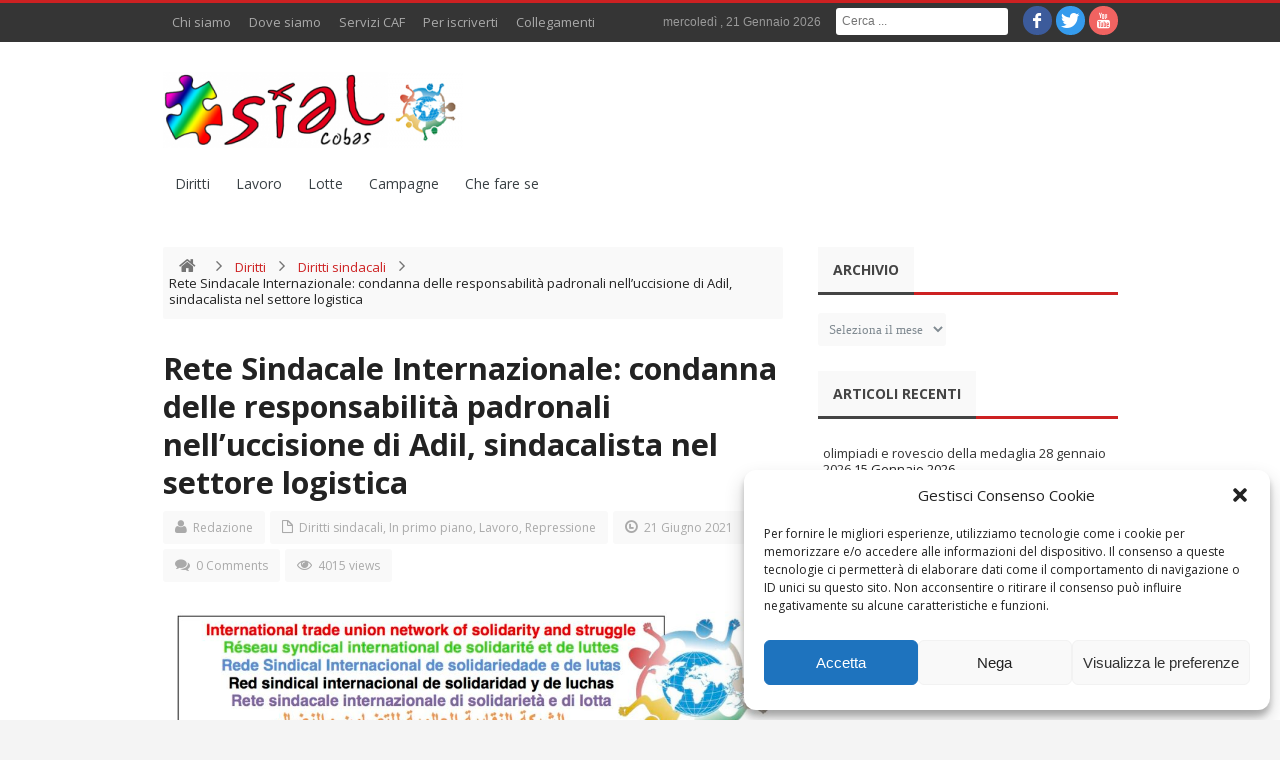

--- FILE ---
content_type: text/html; charset=UTF-8
request_url: https://www.sialcobas.it/2021/06/rete-sindacale-internazionale-condanna-delle-responsabilita-padronali-nelluccisione-di-adil-sindacalista-nel-settore-logistica/
body_size: 14738
content:
<!DOCTYPE html>
<!--[if lt IE 7 ]><html class="ie ie6" lang="it-IT"> <![endif]-->
<!--[if IE 7 ]><html class="ie ie7" lang="it-IT"> <![endif]-->
<!--[if IE 8 ]><html class="ie ie8" lang="it-IT"> <![endif]-->
<!--[if IE 9 ]><html class="ie ie9" lang="it-IT"> <![endif]-->
<!--[if (gt IE 9)|!(IE)]><!--><html lang="it-IT"> <!--<![endif]-->
<head>
    <title>Rete Sindacale Internazionale: condanna delle responsabilità padronali nell&#8217;uccisione di Adil, sindacalista nel settore logistica | SIAL Cobas</title>
    <meta charset="UTF-8" />
    <link rel="profile" href="http://gmpg.org/xfn/11" />
    <link rel="pingback" href="https://www.sialcobas.it/wp/xmlrpc.php" />
    <link rel="alternate" type="application/rss+xml" title="SIAL Cobas" href="https://www.sialcobas.it/feed/" />
    <link rel="alternate" type="application/atom+xml" title="SIAL Cobas" href="https://www.sialcobas.it/feed/atom/" />
        <meta name='robots' content='max-image-preview:large' />
<link rel='dns-prefetch' href='//fonts.googleapis.com' />
<link rel='dns-prefetch' href='//s.w.org' />
<link rel="alternate" type="application/rss+xml" title="SIAL Cobas &raquo; Feed" href="https://www.sialcobas.it/feed/" />
<link rel="alternate" type="application/rss+xml" title="SIAL Cobas &raquo; Feed dei commenti" href="https://www.sialcobas.it/comments/feed/" />
<link rel="alternate" type="text/calendar" title="SIAL Cobas &raquo; iCal Feed" href="https://www.sialcobas.it/eventi/?ical=1" />
<link rel="alternate" type="application/rss+xml" title="SIAL Cobas &raquo; Rete Sindacale Internazionale: condanna delle responsabilità padronali nell&#8217;uccisione di Adil, sindacalista nel settore logistica Feed dei commenti" href="https://www.sialcobas.it/2021/06/rete-sindacale-internazionale-condanna-delle-responsabilita-padronali-nelluccisione-di-adil-sindacalista-nel-settore-logistica/feed/" />
		<script type="text/javascript">
			window._wpemojiSettings = {"baseUrl":"https:\/\/s.w.org\/images\/core\/emoji\/13.1.0\/72x72\/","ext":".png","svgUrl":"https:\/\/s.w.org\/images\/core\/emoji\/13.1.0\/svg\/","svgExt":".svg","source":{"concatemoji":"https:\/\/www.sialcobas.it\/wp\/wp-includes\/js\/wp-emoji-release.min.js?ver=5.8.12"}};
			!function(e,a,t){var n,r,o,i=a.createElement("canvas"),p=i.getContext&&i.getContext("2d");function s(e,t){var a=String.fromCharCode;p.clearRect(0,0,i.width,i.height),p.fillText(a.apply(this,e),0,0);e=i.toDataURL();return p.clearRect(0,0,i.width,i.height),p.fillText(a.apply(this,t),0,0),e===i.toDataURL()}function c(e){var t=a.createElement("script");t.src=e,t.defer=t.type="text/javascript",a.getElementsByTagName("head")[0].appendChild(t)}for(o=Array("flag","emoji"),t.supports={everything:!0,everythingExceptFlag:!0},r=0;r<o.length;r++)t.supports[o[r]]=function(e){if(!p||!p.fillText)return!1;switch(p.textBaseline="top",p.font="600 32px Arial",e){case"flag":return s([127987,65039,8205,9895,65039],[127987,65039,8203,9895,65039])?!1:!s([55356,56826,55356,56819],[55356,56826,8203,55356,56819])&&!s([55356,57332,56128,56423,56128,56418,56128,56421,56128,56430,56128,56423,56128,56447],[55356,57332,8203,56128,56423,8203,56128,56418,8203,56128,56421,8203,56128,56430,8203,56128,56423,8203,56128,56447]);case"emoji":return!s([10084,65039,8205,55357,56613],[10084,65039,8203,55357,56613])}return!1}(o[r]),t.supports.everything=t.supports.everything&&t.supports[o[r]],"flag"!==o[r]&&(t.supports.everythingExceptFlag=t.supports.everythingExceptFlag&&t.supports[o[r]]);t.supports.everythingExceptFlag=t.supports.everythingExceptFlag&&!t.supports.flag,t.DOMReady=!1,t.readyCallback=function(){t.DOMReady=!0},t.supports.everything||(n=function(){t.readyCallback()},a.addEventListener?(a.addEventListener("DOMContentLoaded",n,!1),e.addEventListener("load",n,!1)):(e.attachEvent("onload",n),a.attachEvent("onreadystatechange",function(){"complete"===a.readyState&&t.readyCallback()})),(n=t.source||{}).concatemoji?c(n.concatemoji):n.wpemoji&&n.twemoji&&(c(n.twemoji),c(n.wpemoji)))}(window,document,window._wpemojiSettings);
		</script>
		<style type="text/css">
img.wp-smiley,
img.emoji {
	display: inline !important;
	border: none !important;
	box-shadow: none !important;
	height: 1em !important;
	width: 1em !important;
	margin: 0 .07em !important;
	vertical-align: -0.1em !important;
	background: none !important;
	padding: 0 !important;
}
</style>
	<link rel='stylesheet' id='wp-block-library-css'  href='https://www.sialcobas.it/wp/wp-includes/css/dist/block-library/style.min.css?ver=5.8.12' type='text/css' media='all' />
<link rel='stylesheet' id='cmplz-general-css'  href='https://www.sialcobas.it/wp/wp-content/plugins/complianz-gdpr/assets/css/cookieblocker.min.css?ver=6.4.3' type='text/css' media='all' />
<link rel='stylesheet' id='bd-opensans-css'  href='https://fonts.googleapis.com/css?family=Open+Sans%3A300italic%2C400italic%2C600italic%2C700italic%2C800italic%2C400%2C300%2C600%2C700%2C800&#038;subset=latin%2Ccyrillic-ext%2Cgreek-ext%2Cgreek%2Cvietnamese%2Clatin-ext%2Ccyrillic&#038;ver=5.8.12' type='text/css' media='all' />
<link rel='stylesheet' id='bd-oswald-css'  href='https://fonts.googleapis.com/css?family=Oswald%3A400%2C300%2C700&#038;subset=latin%2Clatin-ext&#038;ver=5.8.12' type='text/css' media='all' />
<link rel='stylesheet' id='default-css'  href='https://www.sialcobas.it/wp/wp-content/themes/journal/style.css' type='text/css' media='all' />
<link rel='stylesheet' id='bd-font-awesome-css'  href='https://www.sialcobas.it/wp/wp-content/themes/journal/fonts/font-awesome/css/font-awesome.min.css?ver=5.8.12' type='text/css' media='all' />
<link rel='stylesheet' id='bd-fontello-css'  href='https://www.sialcobas.it/wp/wp-content/themes/journal/fonts/fontello/css/fontello.css?ver=5.8.12' type='text/css' media='all' />
<link rel='stylesheet' id='bd-lightbox-css'  href='https://www.sialcobas.it/wp/wp-content/themes/journal/images/lightbox/themes/default/jquery.lightbox.css?ver=5.8.12' type='text/css' media='all' />
<link rel='stylesheet' id='color-10-css'  href='https://www.sialcobas.it/wp/wp-content/themes/journal/css/color-10.css?ver=5.8.12' type='text/css' media='all' />
<link rel='stylesheet' id='Droid+Sans-css'  href='https://fonts.googleapis.com/css?family=Droid+Sans%3Aregular%2C700&#038;ver=5.8.12' type='text/css' media='all' />
<script type='text/javascript' id='jquery-core-js-extra'>
/* <![CDATA[ */
var bd_script = {"post_id":"8121","ajaxurl":"https:\/\/www.sialcobas.it\/wp\/wp-admin\/admin-ajax.php"};
/* ]]> */
</script>
<script type='text/javascript' src='https://www.sialcobas.it/wp/wp-includes/js/jquery/jquery.min.js?ver=3.6.0' id='jquery-core-js'></script>
<script type='text/javascript' src='https://www.sialcobas.it/wp/wp-includes/js/jquery/jquery-migrate.min.js?ver=3.3.2' id='jquery-migrate-js'></script>
<script type='text/javascript' src='https://www.sialcobas.it/wp/wp-content/themes/journal/js/modernizr.js?ver=5.8.12' id='modernizr-js'></script>
<script type='text/javascript' src='https://www.sialcobas.it/wp/wp-content/themes/journal/images/lightbox/jquery.lightbox.min.js?ver=5.8.12' id='jquery.lightbox-js'></script>
<script type='text/javascript' src='https://www.sialcobas.it/wp/wp-content/themes/journal/js/jquery.flexslider-min.js?ver=5.8.12' id='jquery.flexslider-js'></script>
<script type='text/javascript' src='https://www.sialcobas.it/wp/wp-content/themes/journal/js/jquery.isotope.min.js?ver=5.8.12' id='bd.isotope-js'></script>
<script type='text/javascript' src='https://www.sialcobas.it/wp/wp-content/themes/journal/js/jquery.cycle.all.js?ver=5.8.12' id='jquery.cycle-js'></script>
<script type='text/javascript' src='https://www.sialcobas.it/wp/wp-content/themes/journal/js/jquery.fitvids.js?ver=5.8.12' id='jquery.fitvids-js'></script>
<script type='text/javascript' src='https://www.sialcobas.it/wp/wp-content/themes/journal/js/jquery.easing.1.3.js?ver=5.8.12' id='jquery.easing-js'></script>
<script type='text/javascript' src='https://www.sialcobas.it/wp/wp-content/themes/journal/js/jquery.placeholder.js?ver=5.8.12' id='jquery.placeholder-js'></script>
<script type='text/javascript' id='bd-main-js-extra'>
/* <![CDATA[ */
var js_local_vars = {"dropdown_goto":"Vai a..."};
/* ]]> */
</script>
<script type='text/javascript' src='https://www.sialcobas.it/wp/wp-content/themes/journal/js/main.js?ver=5.8.12' id='bd-main-js'></script>
<link rel="https://api.w.org/" href="https://www.sialcobas.it/wp-json/" /><link rel="alternate" type="application/json" href="https://www.sialcobas.it/wp-json/wp/v2/posts/8121" /><link rel="EditURI" type="application/rsd+xml" title="RSD" href="https://www.sialcobas.it/wp/xmlrpc.php?rsd" />
<link rel="wlwmanifest" type="application/wlwmanifest+xml" href="https://www.sialcobas.it/wp/wp-includes/wlwmanifest.xml" /> 
<meta name="generator" content="WordPress 5.8.12" />
<link rel="canonical" href="https://www.sialcobas.it/2021/06/rete-sindacale-internazionale-condanna-delle-responsabilita-padronali-nelluccisione-di-adil-sindacalista-nel-settore-logistica/" />
<link rel='shortlink' href='https://www.sialcobas.it/?p=8121' />
<link rel="alternate" type="application/json+oembed" href="https://www.sialcobas.it/wp-json/oembed/1.0/embed?url=https%3A%2F%2Fwww.sialcobas.it%2F2021%2F06%2Frete-sindacale-internazionale-condanna-delle-responsabilita-padronali-nelluccisione-di-adil-sindacalista-nel-settore-logistica%2F" />
<link rel="alternate" type="text/xml+oembed" href="https://www.sialcobas.it/wp-json/oembed/1.0/embed?url=https%3A%2F%2Fwww.sialcobas.it%2F2021%2F06%2Frete-sindacale-internazionale-condanna-delle-responsabilita-padronali-nelluccisione-di-adil-sindacalista-nel-settore-logistica%2F&#038;format=xml" />

<!-- Generated with Facebook Meta Tags plugin by Shailan ( http://shailan.com/ ) --> 
	<meta property="og:title" content="Rete Sindacale Internazionale: condanna delle responsabilità padronali nell&#8217;uccisione di Adil, sindacalista nel settore logistica" />
	<meta property="og:type" content="article" />
	<meta property="og:url" content="https://www.sialcobas.it/2021/06/rete-sindacale-internazionale-condanna-delle-responsabilita-padronali-nelluccisione-di-adil-sindacalista-nel-settore-logistica/" />
	<meta property="og:image" content="" />
	<meta property="og:site_name" content="SIAL Cobas" />
	<meta property="og:description"
          content="da laboursolidarity.org, sito della Rete Sindacale Internazionale di Solidarietà e di Lotta Il 18 giugno, durante lo sciopero della logistica organizzato in Italia dal SI Cobas, è stato ucciso Adil Belakhdim, coordinatore della provincia di Novara e membro del coordinamento nazionale SI Cobas. Un camion si è schiantato contro il picchetto davanti alla LIDL di..." />
	<meta property="article:section" content="Diritti sindacali" />
	<meta property="article:tag" content="Adil Belakhdim,licenziamenti logistica,picchetto LIDL Biandrate,repressione sindacale,sciopero logistica,sindacato SI Cobas,uccisione sindacalista" />
<!-- End of Facebook Meta Tags -->
<meta name="tec-api-version" content="v1"><meta name="tec-api-origin" content="https://www.sialcobas.it"><link rel="https://theeventscalendar.com/" href="https://www.sialcobas.it/wp-json/tribe/events/v1/" /><style>.cmplz-hidden{display:none!important;}</style><link rel="shortcut icon" href="http://www.sialcobas.it/wp/wp-content/uploads/2015/03/favicon.ico" type="image/x-icon" />
<meta name="description" content="da laboursolidarity.org, sito della Rete Sindacale Internazionale di Solidarietà e di Lotta Il 18 giugno, durante lo sciopero della logistica organizzato in Italia dal SI Cobas, è" />
<meta name="keywords" content="Adil Belakhdim,licenziamenti logistica,picchetto LIDL Biandrate,repressione sindacale,sciopero logistica,sindacato SI Cobas,uccisione sindacalista" /><meta property="og:title" content="Rete Sindacale Internazionale: condanna delle responsabilità padronali nell&#8217;uccisione di Adil, sindacalista nel settore logistica  SIAL Cobas" />
<meta property="og:type" content="article" />
<meta property="og:url" content="https://www.sialcobas.it/2021/06/rete-sindacale-internazionale-condanna-delle-responsabilita-padronali-nelluccisione-di-adil-sindacalista-nel-settore-logistica/" />
<meta property="og:site_name" content="SIAL Cobas" />
<script type="text/javascript">
var bd_url = 'https://www.sialcobas.it/wp/wp-content/themes/journal';
</script>
<!--[if lt IE 9]><script src="https://www.sialcobas.it/wp/wp-content/themes/journal/js/html5.js"></script><![endif]-->
<meta name="viewport" content="width=device-width, initial-scale=1, maximum-scale=1" /><style type="text/css">
body {
-webkit-background-size: cover;
-moz-background-size: cover;
-o-background-size: cover;
background-size: cover;
}


.breaking-news-inner .breaking-news-title { background:#e81919; color:#ffffff }
</style>		<style type="text/css" id="wp-custom-css">
			.article p a:link, .article p a:visited {color: darkred;}		</style>
		</head>
<body data-cmplz=1 class="post-template-default single single-post postid-8121 single-format-standard tribe-no-js tribe-bar-is-disabled"style=''>

<div id="wrapper" class=" article_sidebar_position_right">
                    <div class="header-topbar top top-dark">
            <div class="container">

                <ul class="top-left">

                    
                    
                                            <li class="menu-area">
                            <div id="top-navigation">
                                <ul id="menu-top" class="menu"><li id="menu-item-10" class="menu-item menu-item-type-post_type menu-item-object-page menu-item-10"><a href="https://www.sialcobas.it/chi-siamo/">Chi siamo</a></li>
<li id="menu-item-12" class="menu-item menu-item-type-post_type menu-item-object-page menu-item-12"><a href="https://www.sialcobas.it/dove-siamo/">Dove siamo</a></li>
<li id="menu-item-272" class="menu-item menu-item-type-post_type menu-item-object-page menu-item-272"><a href="https://www.sialcobas.it/servizi-cafdibase/">Servizi CAF</a></li>
<li id="menu-item-438" class="menu-item menu-item-type-post_type menu-item-object-page menu-item-438"><a href="https://www.sialcobas.it/per-iscriverti/">Per iscriverti</a></li>
<li id="menu-item-657" class="menu-item menu-item-type-post_type menu-item-object-page menu-item-657"><a href="https://www.sialcobas.it/collegamenti-utili/">Collegamenti</a></li>
</ul>                            </div>
                        </li>
                    
                                    </ul>

                <ul class="top-right">
                    
                                            <li class="date-area">
                            <span class="top-date"> mercoledì ,  21  Gennaio 2026</span>                        </li>
                    
                                            <li class="search-area">
                            <div class="search-box">
                                <form class="search" action="https://www.sialcobas.it/" method="get">
    <fieldset>
        <span class="text"><input name="s" id="s" type="text" value="" placeholder="Cerca ..." /></span>
    </fieldset>
</form>                            </div>
                        </li>
                    
                                            <li class="social-area">
                            <div class="social-header">
                                <div class="social-icons icon-">
<a class="tooldown" title="Facebook" href="https://www.facebook.com/sialcobas" target="_blank"><i class="social_icon-facebook"></i></a>
<a class="tooldown" title="Twitter" href="https://twitter.com/sialcobas" target="_blank"><i class="social_icon-twitter"></i></a>
<a class="tooldown" title="Youtube" href="https://www.youtube.com/channel/UC8DTZimkNlA3RboTvF1TyBQ" target="_blank"><i class="social_icon-youtube"></i></a>
</div><!-- .social-icons/-->                            </div><!-- social/-->
                        </li>
                                    </ul>

            </div>
        </div><!-- .top -->
    
    <div class="header">
        <div class="container">
                        <div class="logo header-logo logo-title" style="">
                <a href='https://www.sialcobas.it/' title='SIAL Cobas' rel='home' /> 
<div class='logo-wrapper'>
<img src='http://www.sialcobas.it/wp/wp-content/uploads/2017/10/logo-sial-rete-300x76.png' alt='SIAL Cobas' border='0' /> 
</div>
</a> 
            </div><!-- logo/-->

                    </div>
    </div><!-- .header -->

    <div id="navigation">
        <div class="container">
            <ul id="menu-nav" class="menu">
                <li id="menu-item-156" class="menu-item menu-item-type-taxonomy menu-item-object-category current-post-ancestor menu-item-156"><a href="https://www.sialcobas.it/category/diritti/">Diritti</a></li>
<li id="menu-item-157" class="menu-item menu-item-type-taxonomy menu-item-object-category current-post-ancestor current-menu-parent current-post-parent menu-item-157"><a href="https://www.sialcobas.it/category/lavoro/">Lavoro</a></li>
<li id="menu-item-158" class="menu-item menu-item-type-taxonomy menu-item-object-category menu-item-158"><a href="https://www.sialcobas.it/category/lotte/">Lotte</a></li>
<li id="menu-item-159" class="menu-item menu-item-type-taxonomy menu-item-object-category menu-item-159"><a href="https://www.sialcobas.it/category/campagne/">Campagne</a></li>
<li id="menu-item-465" class="menu-item menu-item-type-taxonomy menu-item-object-category menu-item-465"><a href="https://www.sialcobas.it/category/che-fare-se/">Che fare se</a></li>
                            </ul>
        </div>
    </div><!-- #navigation -->

    <div class="breaking-news-inner">
            </div>

<div class="clear"></div>
<div id="main" class="container">
    <div class="">
    <div class="content-wrapper">
        <div class="inner">
        <ul class="breadcrumbs"><li><a class="crumbs-home-icon" itemprop="breadcrumb" href="https://www.sialcobas.it"><i class="icon-home"></i></a><i class="icon-angle-right"></i></li> <a href="https://www.sialcobas.it/category/diritti/">Diritti</a> <i class="icon-angle-right"></i> <a href="https://www.sialcobas.it/category/diritti/diritti-sindacali/">Diritti sindacali</a> <i class="icon-angle-right"></i> <li class="current">Rete Sindacale Internazionale: condanna delle responsabilità padronali nell&#8217;uccisione di Adil, sindacalista nel settore logistica</li></ul>                    <article class="article post-8121 post type-post status-publish format-standard hentry category-diritti-sindacali category-in-primo-piano category-lavoro category-repressione tag-adil-belakhdim tag-licenziamenti-logistica tag-picchetto-lidl-biandrate tag-repressione-sindacale tag-sciopero-logistica tag-sindacato-si-cobas tag-uccisione-sindacalista" id="post-8121">
                                <div class="clearfix"></div>
                <h1 class="name post-title entry-title" itemprop="itemReviewed" itemscope itemtype="http://schema.org/Thing"><span itemprop="name">Rete Sindacale Internazionale: condanna delle responsabilità padronali nell&#8217;uccisione di Adil, sindacalista nel settore logistica</span></h1>
                <div class='clearfix'></div> 
<div class='post-meta-info'>
<div class='post_meta_author vcard author' itemprop='author' itemscope itemtype='http://schema.org/Person'><span class='fn' itemprop='name'><i class='icon-user'></i>
<a href="https://www.sialcobas.it/author/redazione/" title="Articoli scritti da Redazione" rel="author">Redazione</a></span></div>
<div class='post_meta_cats'><i class='icon-file'></i>
<a href="https://www.sialcobas.it/category/diritti/diritti-sindacali/" rel="category tag">Diritti sindacali</a>, <a href="https://www.sialcobas.it/category/in-primo-piano/" rel="category tag">In primo piano</a>, <a href="https://www.sialcobas.it/category/lavoro/" rel="category tag">Lavoro</a>, <a href="https://www.sialcobas.it/category/diritti/repressione/" rel="category tag">Repressione</a></div>
<div class='post_meta_date date updated'><i class='icon-time'></i>
21 Giugno 2021</div>
<div class='post_meta_comments'><i class='icon-comments'></i>
<a href="https://www.sialcobas.it/2021/06/rete-sindacale-internazionale-condanna-delle-responsabilita-padronali-nelluccisione-di-adil-sindacalista-nel-settore-logistica/#respond">0 Comments</a></div>
<div class='post_meta_views'><i class='icon-eye-open'></i>
4015 views</div>

</div>
                                <div class="post-entry bottom40">
                                        
<div class="wp-block-image"><figure class="aligncenter size-large"><a href="https://www.sialcobas.it/wp/wp-content/uploads/2021/05/banner-RETE-2018.jpg"><img loading="lazy" width="1024" height="318" src="https://www.sialcobas.it/wp/wp-content/uploads/2021/05/banner-RETE-2018-1024x318.jpg" alt="" class="wp-image-8021" srcset="https://www.sialcobas.it/wp/wp-content/uploads/2021/05/banner-RETE-2018-1024x318.jpg 1024w, https://www.sialcobas.it/wp/wp-content/uploads/2021/05/banner-RETE-2018-300x93.jpg 300w, https://www.sialcobas.it/wp/wp-content/uploads/2021/05/banner-RETE-2018-768x238.jpg 768w, https://www.sialcobas.it/wp/wp-content/uploads/2021/05/banner-RETE-2018.jpg 1180w" sizes="(max-width: 1024px) 100vw, 1024px" /></a></figure></div>



<p><em>da laboursolidarity.org, sito della Rete Sindacale Internazionale di Solidarietà e di Lotta</em></p>



<p>Il 18 giugno, durante lo sciopero della logistica organizzato in Italia dal SI Cobas, è stato ucciso Adil Belakhdim, coordinatore della provincia di Novara e membro del coordinamento nazionale SI Cobas. Un camion si è schiantato contro il picchetto davanti alla LIDL di Biandrate (Novara). Tra i dieci lavoratori, due sono stati feriti e Adil è morto.</p>



<p>Non è stato un incidente né l’atto di un pazzo isolato. L’assassinio di Adil fa parte di una campagna violenta e criminale contro i sindacalisti combattenti, i sindacalisti che difendono e organizzano i lavoratori in piena autonomia, soprattutto nel settore della logistica. I datori di lavoro, il crimine organizzato e la polizia stanno agendo insieme contro coloro che vogliono mettere fine all’eccessivo sfruttamento delle donne e degli uomini che lavorano in questo settore.</p>



<p>I compagni del SI Cobas spiegano: &#8220;<em>Da settimane i padroni e i loro complici stanno diffondendo nei luoghi di lavoro, con tutti i mezzi e con ogni tipo di provocazione, il messaggio che si possono rompere i picchetti, che i lavoratori e i sindacalisti possono essere liberamente picchiati a morte, che si possono schiacciare gli scioperi e mettere a tacere le lotte con metodi mafiosi, il tutto con la complicità o il silenzio-assenso dello Stato e della polizia.&nbsp;</em>&#8220;</p>



<p>I padroni del settore stanno conducendo una feroce lotta di classe. Oltre agli strumenti repressivi dello Stato, si affidano anche al sindacalismo che accompagna le ristrutturazioni e i licenziamenti, che combatte le lotte non appena vengono poste sotto il controllo dei lavoratori, che denuncia senza vergogna il sindacalismo di base. Al di là delle lacrime dei funzionari governativi e dei burocrati sindacali, il vero rispetto per Adil è continuare, ognuno di noi, la lotta per l’emancipazione sociale e la difesa degli interessi immediati della classe operaia.</p>



<p>Le organizzazioni membri della Rete Internazionale di Solidarietà e Lotta Sindacale salutano la memoria del compagno Adil Belakhdim, sostengono le richieste dei lavoratori della logistica, denunciano gli omicidi organizzati dai datori di lavoro come questo, ma anche come tutte le morti sul lavoro causate dal sistema capitalista.</p>
                                                        </div>


                <div class="post-tags"><b> Tagged with : </b><a href="https://www.sialcobas.it/tag/adil-belakhdim/" rel="tag">Adil Belakhdim</a> , <a href="https://www.sialcobas.it/tag/licenziamenti-logistica/" rel="tag">licenziamenti logistica</a> , <a href="https://www.sialcobas.it/tag/picchetto-lidl-biandrate/" rel="tag">picchetto LIDL Biandrate</a> , <a href="https://www.sialcobas.it/tag/repressione-sindacale/" rel="tag">repressione sindacale</a> , <a href="https://www.sialcobas.it/tag/sciopero-logistica/" rel="tag">sciopero logistica</a> , <a href="https://www.sialcobas.it/tag/sindacato-si-cobas/" rel="tag">sindacato SI Cobas</a> , <a href="https://www.sialcobas.it/tag/uccisione-sindacalista/" rel="tag">uccisione sindacalista</a></div>

                
                    <script data-service="google-maps" data-category="marketing" type="text/plain">
        window.___gcfg = {lang: 'en-US'};
        (function(w, d, s) {
            function go(){
                var js, fjs = d.getElementsByTagName(s)[0], load = function(url, id) {
                    if (d.getElementById(id)) {return;}
                    js = d.createElement(s); js.src = url; js.id = id;
                    fjs.parentNode.insertBefore(js, fjs);
                };
                load('//connect.facebook.net/en/all.js#xfbml=1', 'fbjssdk');
                load('https://apis.google.com/js/plusone.js', 'gplus1js');
                load('//platform.twitter.com/widgets.js', 'tweetjs');
            }
            if (w.addEventListener) { w.addEventListener("load", go, false); }
            else if (w.attachEvent) { w.attachEvent("onload",go); }
        }(window, document, 'script'));
    </script>

    <div class="post-share-box">
        <h4 class="post-share-title" style="display: none">
            Share :        </h4>

                    <ul class="post-share-box-social-networks social-icons">
                                    <li class="facebook">
                        <a class="ttip" title="facebook" onClick="window.open('http://www.facebook.com/sharer.php?u=https://www.sialcobas.it/2021/06/rete-sindacale-internazionale-condanna-delle-responsabilita-padronali-nelluccisione-di-adil-sindacalista-nel-settore-logistica/','Facebook','width=600,height=300,left='+(screen.availWidth/2-300)+',top='+(screen.availHeight/2-150)+''); return false;" href="http://www.facebook.com/sharer.php?u=https://www.sialcobas.it/2021/06/rete-sindacale-internazionale-condanna-delle-responsabilita-padronali-nelluccisione-di-adil-sindacalista-nel-settore-logistica/">
                            <i class="social_icon-facebook"></i>
                        </a>
                    </li>
                                                    <li class="twitter">
                        <a class="ttip" title="twitter" onClick="window.open('http://twitter.com/share?url=https://www.sialcobas.it/2021/06/rete-sindacale-internazionale-condanna-delle-responsabilita-padronali-nelluccisione-di-adil-sindacalista-nel-settore-logistica/&amp;text=Rete%20Sindacale%20Internazionale:%20condanna%20delle%20responsabilità%20padronali%20nell&#8217;uccisione%20di%20Adil,%20sindacalista%20nel%20settore%20logistica','Twitter share','width=600,height=300,left='+(screen.availWidth/2-300)+',top='+(screen.availHeight/2-150)+''); return false;" href="http://twitter.com/share?url=https://www.sialcobas.it/2021/06/rete-sindacale-internazionale-condanna-delle-responsabilita-padronali-nelluccisione-di-adil-sindacalista-nel-settore-logistica/&amp;text=Rete%20Sindacale%20Internazionale:%20condanna%20delle%20responsabilità%20padronali%20nell&#8217;uccisione%20di%20Adil,%20sindacalista%20nel%20settore%20logistica">
                            <i class="social_icon-twitter"></i>
                        </a>
                    </li>
                                                    <li class="linkedin">
                        <a class="ttip" title="linkedin" onClick="window.open('http://www.linkedin.com/shareArticle?mini=true&amp;url=https://www.sialcobas.it/2021/06/rete-sindacale-internazionale-condanna-delle-responsabilita-padronali-nelluccisione-di-adil-sindacalista-nel-settore-logistica/','Linkedin','width=863,height=500,left='+(screen.availWidth/2-431)+',top='+(screen.availHeight/2-250)+''); return false;" href="http://www.linkedin.com/shareArticle?mini=true&amp;url=https://www.sialcobas.it/2021/06/rete-sindacale-internazionale-condanna-delle-responsabilita-padronali-nelluccisione-di-adil-sindacalista-nel-settore-logistica/">
                            <i class="social_icon-linkedin"></i>
                        </a>
                    </li>
                                                    <li class="reddit">
                        <a class="ttip" title="reddit" onClick="window.open('http://reddit.com/submit?url=https://www.sialcobas.it/2021/06/rete-sindacale-internazionale-condanna-delle-responsabilita-padronali-nelluccisione-di-adil-sindacalista-nel-settore-logistica/&amp;title=Rete%20Sindacale%20Internazionale:%20condanna%20delle%20responsabilità%20padronali%20nell&#8217;uccisione%20di%20Adil,%20sindacalista%20nel%20settore%20logistica','Reddit','width=617,height=514,left='+(screen.availWidth/2-308)+',top='+(screen.availHeight/2-257)+''); return false;" href="http://reddit.com/submit?url=https://www.sialcobas.it/2021/06/rete-sindacale-internazionale-condanna-delle-responsabilita-padronali-nelluccisione-di-adil-sindacalista-nel-settore-logistica/&amp;title=Rete%20Sindacale%20Internazionale:%20condanna%20delle%20responsabilità%20padronali%20nell&#8217;uccisione%20di%20Adil,%20sindacalista%20nel%20settore%20logistica">
                            <i class="social_icon-reddit"></i>
                        </a>
                    </li>
                                                    <li class="tumblr">
                                                <a class="ttip" title="tumblr" onClick="window.open('http://www.tumblr.com/share/link?url=www.sialcobas.it/2021/06/rete-sindacale-internazionale-condanna-delle-responsabilita-padronali-nelluccisione-di-adil-sindacalista-nel-settore-logistica/&amp;name=Rete%20Sindacale%20Internazionale:%20condanna%20delle%20responsabilità%20padronali%20nell&#8217;uccisione%20di%20Adil,%20sindacalista%20nel%20settore%20logistica','Tumblr','width=600,height=300,left='+(screen.availWidth/2-300)+',top='+(screen.availHeight/2-150)+''); return false;" href="http://www.tumblr.com/share/link?url=www.sialcobas.it/2021/06/rete-sindacale-internazionale-condanna-delle-responsabilita-padronali-nelluccisione-di-adil-sindacalista-nel-settore-logistica/&amp;name=Rete%20Sindacale%20Internazionale:%20condanna%20delle%20responsabilità%20padronali%20nell&#8217;uccisione%20di%20Adil,%20sindacalista%20nel%20settore%20logistica">
                            <i class="social_icon-tumblr"></i>
                        </a>
                    </li>
                                                    <li class="google">
                        <a class="ttip" title="google" onClick="window.open('https://plus.google.com/share?url=https://www.sialcobas.it/2021/06/rete-sindacale-internazionale-condanna-delle-responsabilita-padronali-nelluccisione-di-adil-sindacalista-nel-settore-logistica/','Google plus','width=585,height=666,left='+(screen.availWidth/2-292)+',top='+(screen.availHeight/2-333)+''); return false;" href="https://plus.google.com/share?url=https://www.sialcobas.it/2021/06/rete-sindacale-internazionale-condanna-delle-responsabilita-padronali-nelluccisione-di-adil-sindacalista-nel-settore-logistica/">
                            <i class="social_icon-google"></i>
                        </a>
                    </li>
                                                    <li class="pinterest">
                                                <a class="ttip" title="pinterest" href="http://pinterest.com/pin/create/button/?url=https%3A%2F%2Fwww.sialcobas.it%2F2021%2F06%2Frete-sindacale-internazionale-condanna-delle-responsabilita-padronali-nelluccisione-di-adil-sindacalista-nel-settore-logistica%2F&amp;description=Rete+Sindacale+Internazionale%3A+condanna+delle+responsabilit%C3%A0+padronali+nell%27uccisione+di+Adil%2C+sindacalista+nel+settore+logistica&amp;media=" target="_blank" />
                        <i class="social_icon-pinterest"></i>
                        </a>
                    </li>
                            </ul>

        
    </div><!-- .post-share/-->


                                    <div class="post-navigation">

                        <div class="nav-previous"><a href="https://www.sialcobas.it/2021/06/il-coordinatore-del-si-cobas-novara-muore-schiacciato-da-un-camion-che-ha-forzato-il-picchetto-alla-lidl/" rel="prev"><div class="meta-nav"><i class="icon-chevron-left"></i> Il coordinatore del Si Cobas Novara muore schiacciato da un camion che ha forzato il picchetto alla LIDL</div> </a></div>
                        <div class="nav-next"><a href="https://www.sialcobas.it/2021/06/genova-2021-voi-la-malattia-noi-la-cura/" rel="next"><div class="meta-nav">Genova 2021: voi la malattia, noi la cura<i class="icon-chevron-right"></i></div> </a></div>

                    </div>
                

                                                            </article>
                <div class="clear"></div>
        </div>
    </div><!-- .content-wrapper/-->
    <aside class="sidebar">
    <div id="archives-6" class="widget widget_archive">
<div class="widget-title box-title">
<h2><b>
Archivio
</b></h2>
</div>
<div class="widget-inner video-box clearfix">
		<label class="screen-reader-text" for="archives-dropdown-6">Archivio</label>
		<select id="archives-dropdown-6" name="archive-dropdown">
			
			<option value="">Seleziona il mese</option>
				<option value='https://www.sialcobas.it/2026/01/'> Gennaio 2026 </option>
	<option value='https://www.sialcobas.it/2025/12/'> Dicembre 2025 </option>
	<option value='https://www.sialcobas.it/2025/11/'> Novembre 2025 </option>
	<option value='https://www.sialcobas.it/2025/10/'> Ottobre 2025 </option>
	<option value='https://www.sialcobas.it/2025/09/'> Settembre 2025 </option>
	<option value='https://www.sialcobas.it/2025/08/'> Agosto 2025 </option>
	<option value='https://www.sialcobas.it/2025/07/'> Luglio 2025 </option>
	<option value='https://www.sialcobas.it/2025/06/'> Giugno 2025 </option>
	<option value='https://www.sialcobas.it/2025/05/'> Maggio 2025 </option>
	<option value='https://www.sialcobas.it/2025/04/'> Aprile 2025 </option>
	<option value='https://www.sialcobas.it/2025/03/'> Marzo 2025 </option>
	<option value='https://www.sialcobas.it/2025/02/'> Febbraio 2025 </option>
	<option value='https://www.sialcobas.it/2025/01/'> Gennaio 2025 </option>
	<option value='https://www.sialcobas.it/2024/12/'> Dicembre 2024 </option>
	<option value='https://www.sialcobas.it/2024/11/'> Novembre 2024 </option>
	<option value='https://www.sialcobas.it/2024/10/'> Ottobre 2024 </option>
	<option value='https://www.sialcobas.it/2024/09/'> Settembre 2024 </option>
	<option value='https://www.sialcobas.it/2024/07/'> Luglio 2024 </option>
	<option value='https://www.sialcobas.it/2024/06/'> Giugno 2024 </option>
	<option value='https://www.sialcobas.it/2024/05/'> Maggio 2024 </option>
	<option value='https://www.sialcobas.it/2024/04/'> Aprile 2024 </option>
	<option value='https://www.sialcobas.it/2024/03/'> Marzo 2024 </option>
	<option value='https://www.sialcobas.it/2024/02/'> Febbraio 2024 </option>
	<option value='https://www.sialcobas.it/2024/01/'> Gennaio 2024 </option>
	<option value='https://www.sialcobas.it/2023/12/'> Dicembre 2023 </option>
	<option value='https://www.sialcobas.it/2023/11/'> Novembre 2023 </option>
	<option value='https://www.sialcobas.it/2023/10/'> Ottobre 2023 </option>
	<option value='https://www.sialcobas.it/2023/09/'> Settembre 2023 </option>
	<option value='https://www.sialcobas.it/2023/07/'> Luglio 2023 </option>
	<option value='https://www.sialcobas.it/2023/06/'> Giugno 2023 </option>
	<option value='https://www.sialcobas.it/2023/05/'> Maggio 2023 </option>
	<option value='https://www.sialcobas.it/2023/04/'> Aprile 2023 </option>
	<option value='https://www.sialcobas.it/2023/03/'> Marzo 2023 </option>
	<option value='https://www.sialcobas.it/2023/02/'> Febbraio 2023 </option>
	<option value='https://www.sialcobas.it/2023/01/'> Gennaio 2023 </option>
	<option value='https://www.sialcobas.it/2022/12/'> Dicembre 2022 </option>
	<option value='https://www.sialcobas.it/2022/11/'> Novembre 2022 </option>
	<option value='https://www.sialcobas.it/2022/10/'> Ottobre 2022 </option>
	<option value='https://www.sialcobas.it/2022/09/'> Settembre 2022 </option>
	<option value='https://www.sialcobas.it/2022/08/'> Agosto 2022 </option>
	<option value='https://www.sialcobas.it/2022/07/'> Luglio 2022 </option>
	<option value='https://www.sialcobas.it/2022/06/'> Giugno 2022 </option>
	<option value='https://www.sialcobas.it/2022/05/'> Maggio 2022 </option>
	<option value='https://www.sialcobas.it/2022/04/'> Aprile 2022 </option>
	<option value='https://www.sialcobas.it/2022/03/'> Marzo 2022 </option>
	<option value='https://www.sialcobas.it/2022/02/'> Febbraio 2022 </option>
	<option value='https://www.sialcobas.it/2022/01/'> Gennaio 2022 </option>
	<option value='https://www.sialcobas.it/2021/12/'> Dicembre 2021 </option>
	<option value='https://www.sialcobas.it/2021/11/'> Novembre 2021 </option>
	<option value='https://www.sialcobas.it/2021/10/'> Ottobre 2021 </option>
	<option value='https://www.sialcobas.it/2021/09/'> Settembre 2021 </option>
	<option value='https://www.sialcobas.it/2021/08/'> Agosto 2021 </option>
	<option value='https://www.sialcobas.it/2021/07/'> Luglio 2021 </option>
	<option value='https://www.sialcobas.it/2021/06/'> Giugno 2021 </option>
	<option value='https://www.sialcobas.it/2021/05/'> Maggio 2021 </option>
	<option value='https://www.sialcobas.it/2021/04/'> Aprile 2021 </option>
	<option value='https://www.sialcobas.it/2021/03/'> Marzo 2021 </option>
	<option value='https://www.sialcobas.it/2021/02/'> Febbraio 2021 </option>
	<option value='https://www.sialcobas.it/2021/01/'> Gennaio 2021 </option>
	<option value='https://www.sialcobas.it/2020/12/'> Dicembre 2020 </option>
	<option value='https://www.sialcobas.it/2020/11/'> Novembre 2020 </option>
	<option value='https://www.sialcobas.it/2020/10/'> Ottobre 2020 </option>
	<option value='https://www.sialcobas.it/2020/09/'> Settembre 2020 </option>
	<option value='https://www.sialcobas.it/2020/08/'> Agosto 2020 </option>
	<option value='https://www.sialcobas.it/2020/07/'> Luglio 2020 </option>
	<option value='https://www.sialcobas.it/2020/06/'> Giugno 2020 </option>
	<option value='https://www.sialcobas.it/2020/05/'> Maggio 2020 </option>
	<option value='https://www.sialcobas.it/2020/04/'> Aprile 2020 </option>
	<option value='https://www.sialcobas.it/2020/03/'> Marzo 2020 </option>
	<option value='https://www.sialcobas.it/2020/02/'> Febbraio 2020 </option>
	<option value='https://www.sialcobas.it/2020/01/'> Gennaio 2020 </option>
	<option value='https://www.sialcobas.it/2019/12/'> Dicembre 2019 </option>
	<option value='https://www.sialcobas.it/2019/11/'> Novembre 2019 </option>
	<option value='https://www.sialcobas.it/2019/10/'> Ottobre 2019 </option>
	<option value='https://www.sialcobas.it/2019/09/'> Settembre 2019 </option>
	<option value='https://www.sialcobas.it/2019/07/'> Luglio 2019 </option>
	<option value='https://www.sialcobas.it/2019/06/'> Giugno 2019 </option>
	<option value='https://www.sialcobas.it/2019/05/'> Maggio 2019 </option>
	<option value='https://www.sialcobas.it/2019/04/'> Aprile 2019 </option>
	<option value='https://www.sialcobas.it/2019/03/'> Marzo 2019 </option>
	<option value='https://www.sialcobas.it/2019/02/'> Febbraio 2019 </option>
	<option value='https://www.sialcobas.it/2019/01/'> Gennaio 2019 </option>
	<option value='https://www.sialcobas.it/2018/12/'> Dicembre 2018 </option>
	<option value='https://www.sialcobas.it/2018/11/'> Novembre 2018 </option>
	<option value='https://www.sialcobas.it/2018/10/'> Ottobre 2018 </option>
	<option value='https://www.sialcobas.it/2018/09/'> Settembre 2018 </option>
	<option value='https://www.sialcobas.it/2018/08/'> Agosto 2018 </option>
	<option value='https://www.sialcobas.it/2018/07/'> Luglio 2018 </option>
	<option value='https://www.sialcobas.it/2018/06/'> Giugno 2018 </option>
	<option value='https://www.sialcobas.it/2018/05/'> Maggio 2018 </option>
	<option value='https://www.sialcobas.it/2018/04/'> Aprile 2018 </option>
	<option value='https://www.sialcobas.it/2018/03/'> Marzo 2018 </option>
	<option value='https://www.sialcobas.it/2018/02/'> Febbraio 2018 </option>
	<option value='https://www.sialcobas.it/2018/01/'> Gennaio 2018 </option>
	<option value='https://www.sialcobas.it/2017/12/'> Dicembre 2017 </option>
	<option value='https://www.sialcobas.it/2017/11/'> Novembre 2017 </option>
	<option value='https://www.sialcobas.it/2017/10/'> Ottobre 2017 </option>
	<option value='https://www.sialcobas.it/2017/05/'> Maggio 2017 </option>
	<option value='https://www.sialcobas.it/2017/04/'> Aprile 2017 </option>
	<option value='https://www.sialcobas.it/2017/03/'> Marzo 2017 </option>
	<option value='https://www.sialcobas.it/2017/02/'> Febbraio 2017 </option>
	<option value='https://www.sialcobas.it/2017/01/'> Gennaio 2017 </option>
	<option value='https://www.sialcobas.it/2016/12/'> Dicembre 2016 </option>
	<option value='https://www.sialcobas.it/2016/11/'> Novembre 2016 </option>
	<option value='https://www.sialcobas.it/2016/10/'> Ottobre 2016 </option>
	<option value='https://www.sialcobas.it/2016/09/'> Settembre 2016 </option>
	<option value='https://www.sialcobas.it/2016/08/'> Agosto 2016 </option>
	<option value='https://www.sialcobas.it/2016/07/'> Luglio 2016 </option>
	<option value='https://www.sialcobas.it/2016/06/'> Giugno 2016 </option>
	<option value='https://www.sialcobas.it/2016/05/'> Maggio 2016 </option>
	<option value='https://www.sialcobas.it/2016/04/'> Aprile 2016 </option>
	<option value='https://www.sialcobas.it/2016/03/'> Marzo 2016 </option>
	<option value='https://www.sialcobas.it/2016/02/'> Febbraio 2016 </option>
	<option value='https://www.sialcobas.it/2016/01/'> Gennaio 2016 </option>
	<option value='https://www.sialcobas.it/2015/12/'> Dicembre 2015 </option>
	<option value='https://www.sialcobas.it/2015/11/'> Novembre 2015 </option>
	<option value='https://www.sialcobas.it/2015/10/'> Ottobre 2015 </option>
	<option value='https://www.sialcobas.it/2015/09/'> Settembre 2015 </option>
	<option value='https://www.sialcobas.it/2015/08/'> Agosto 2015 </option>
	<option value='https://www.sialcobas.it/2015/07/'> Luglio 2015 </option>
	<option value='https://www.sialcobas.it/2015/06/'> Giugno 2015 </option>
	<option value='https://www.sialcobas.it/2015/05/'> Maggio 2015 </option>
	<option value='https://www.sialcobas.it/2015/04/'> Aprile 2015 </option>
	<option value='https://www.sialcobas.it/2015/03/'> Marzo 2015 </option>
	<option value='https://www.sialcobas.it/2015/02/'> Febbraio 2015 </option>
	<option value='https://www.sialcobas.it/2015/01/'> Gennaio 2015 </option>
	<option value='https://www.sialcobas.it/2014/10/'> Ottobre 2014 </option>
	<option value='https://www.sialcobas.it/2014/09/'> Settembre 2014 </option>
	<option value='https://www.sialcobas.it/2014/08/'> Agosto 2014 </option>
	<option value='https://www.sialcobas.it/2014/02/'> Febbraio 2014 </option>

		</select>

<script type="text/javascript">
/* <![CDATA[ */
(function() {
	var dropdown = document.getElementById( "archives-dropdown-6" );
	function onSelectChange() {
		if ( dropdown.options[ dropdown.selectedIndex ].value !== '' ) {
			document.location.href = this.options[ this.selectedIndex ].value;
		}
	}
	dropdown.onchange = onSelectChange;
})();
/* ]]> */
</script>
			</div>
</div><!-- .widget/-->
		<div id="recent-posts-8" class="widget widget_recent_entries">

		<div class="widget-title box-title">
<h2><b>
Articoli recenti
</b></h2>
</div>
<div class="widget-inner video-box clearfix">

		<ul>
											<li>
					<a href="https://www.sialcobas.it/2026/01/olimpiadi-e-rovescio-della-medaglia28-gennaio-2026/">olimpiadi e rovescio della medaglia 28 gennaio 2026</a>
											<span class="post-date">15 Gennaio 2026</span>
									</li>
											<li>
					<a href="https://www.sialcobas.it/2026/01/atm-in-sciopero-il-15-gennaio/">ATM in sciopero il 15 gennaio</a>
											<span class="post-date">14 Gennaio 2026</span>
									</li>
											<li>
					<a href="https://www.sialcobas.it/2026/01/iran-sostegno-alle-mobilitazioni-in-corso/">IRAN: sostegno alle mobilitazioni in corso</a>
											<span class="post-date">14 Gennaio 2026</span>
									</li>
											<li>
					<a href="https://www.sialcobas.it/2026/01/i-sindacalisti-del-venezuela-ci-raccontano/">I sindacalisti del Venezuela ci raccontano</a>
											<span class="post-date">13 Gennaio 2026</span>
									</li>
											<li>
					<a href="https://www.sialcobas.it/2026/01/morire-di-freddo-perche-per-chi/">Morire di freddo: perché? Per chi?</a>
											<span class="post-date">12 Gennaio 2026</span>
									</li>
											<li>
					<a href="https://www.sialcobas.it/2025/12/palestina-arresti-e-inchiesta-in-corso/">Palestina: arresti e inchiesta in corso</a>
											<span class="post-date">29 Dicembre 2025</span>
									</li>
					</ul>

		</div>
</div><!-- .widget/--><div id="bd-related-3" class="widget bd-related">
<div class="widget-title box-title">
<h2><b>
Notizie correlate
</b></h2>
</div>
<div class="widget-inner video-box clearfix">
                <div class="post-warpper">
            <div class="post-image"><a href="https://www.sialcobas.it/2026/01/olimpiadi-e-rovescio-della-medaglia28-gennaio-2026/" title="olimpiadi e rovescio della medaglia 28 gennaio 2026" class="" style="width: 52px; height: 50px; background: url(https://www.sialcobas.it/wp/wp-content/uploads/2026/01/olimpiadi-20260128-Mi-52x50.jpg) no-repeat scroll 50% 50%; display:inline-block;"></a></div><!-- .post-image/-->
            <div class="post-caption">
                <h3 class="post-title">
                    <a href="https://www.sialcobas.it/2026/01/olimpiadi-e-rovescio-della-medaglia28-gennaio-2026/" title="olimpiadi e rovescio della medaglia 28 gennaio 2026" rel="bookmark">olimpiadi e rovescio della medaglia 28 gennaio 2026</a>
                </h3><!-- .post-title/-->
                <div class="post-meta">
                    <span class="meta-date"><i class="icon-time"></i>15 Gennaio 2026</span>
                </div><!-- .post-meta/-->
            </div><!-- .post-caption/-->
        </div>
                <div class="post-warpper">
            <div class="post-image"><a href="https://www.sialcobas.it/2026/01/atm-in-sciopero-il-15-gennaio/" title="ATM in sciopero il 15 gennaio" class="" style="width: 52px; height: 50px; background: url(https://www.sialcobas.it/wp/wp-content/uploads/2026/01/atm-sciopero-52x50.jpg) no-repeat scroll 50% 50%; display:inline-block;"></a></div><!-- .post-image/-->
            <div class="post-caption">
                <h3 class="post-title">
                    <a href="https://www.sialcobas.it/2026/01/atm-in-sciopero-il-15-gennaio/" title="ATM in sciopero il 15 gennaio" rel="bookmark">ATM in sciopero il 15 gennaio</a>
                </h3><!-- .post-title/-->
                <div class="post-meta">
                    <span class="meta-date"><i class="icon-time"></i>14 Gennaio 2026</span>
                </div><!-- .post-meta/-->
            </div><!-- .post-caption/-->
        </div>
                <div class="post-warpper">
            <div class="post-image"><a href="https://www.sialcobas.it/2026/01/iran-sostegno-alle-mobilitazioni-in-corso/" title="IRAN: sostegno alle mobilitazioni in corso" class="" style="width: 52px; height: 50px; background: url(https://www.sialcobas.it/wp/wp-content/uploads/2026/01/iran-sostegno-alle-mobilitazioni-52x50.jpg) no-repeat scroll 50% 50%; display:inline-block;"></a></div><!-- .post-image/-->
            <div class="post-caption">
                <h3 class="post-title">
                    <a href="https://www.sialcobas.it/2026/01/iran-sostegno-alle-mobilitazioni-in-corso/" title="IRAN: sostegno alle mobilitazioni in corso" rel="bookmark">IRAN: sostegno alle mobilitazioni in corso</a>
                </h3><!-- .post-title/-->
                <div class="post-meta">
                    <span class="meta-date"><i class="icon-time"></i>14 Gennaio 2026</span>
                </div><!-- .post-meta/-->
            </div><!-- .post-caption/-->
        </div>
                <div class="post-warpper">
            <div class="post-image"><a href="https://www.sialcobas.it/2026/01/i-sindacalisti-del-venezuela-ci-raccontano/" title="I sindacalisti del Venezuela ci raccontano" class="" style="width: 52px; height: 50px; background: url(https://www.sialcobas.it/wp/wp-content/uploads/2026/01/venezuela-per-la-liberta-di-decidere-52x50.jpg) no-repeat scroll 50% 50%; display:inline-block;"></a></div><!-- .post-image/-->
            <div class="post-caption">
                <h3 class="post-title">
                    <a href="https://www.sialcobas.it/2026/01/i-sindacalisti-del-venezuela-ci-raccontano/" title="I sindacalisti del Venezuela ci raccontano" rel="bookmark">I sindacalisti del Venezuela ci raccontano</a>
                </h3><!-- .post-title/-->
                <div class="post-meta">
                    <span class="meta-date"><i class="icon-time"></i>13 Gennaio 2026</span>
                </div><!-- .post-meta/-->
            </div><!-- .post-caption/-->
        </div>
                <div class="post-warpper">
            <div class="post-image"><a href="https://www.sialcobas.it/2026/01/morire-di-freddo-perche-per-chi/" title="Morire di freddo: perché? Per chi?" class="" style="width: 52px; height: 50px; background: url(https://www.sialcobas.it/wp/wp-content/uploads/2026/01/morire-di-freddo-52x50.jpg) no-repeat scroll 50% 50%; display:inline-block;"></a></div><!-- .post-image/-->
            <div class="post-caption">
                <h3 class="post-title">
                    <a href="https://www.sialcobas.it/2026/01/morire-di-freddo-perche-per-chi/" title="Morire di freddo: perché? Per chi?" rel="bookmark">Morire di freddo: perché? Per chi?</a>
                </h3><!-- .post-title/-->
                <div class="post-meta">
                    <span class="meta-date"><i class="icon-time"></i>12 Gennaio 2026</span>
                </div><!-- .post-meta/-->
            </div><!-- .post-caption/-->
        </div>
            </div>
</div><!-- .widget/--><div id="categories-6" class="widget widget_categories">
<div class="widget-title box-title">
<h2><b>
Argomenti
</b></h2>
</div>
<div class="widget-inner video-box clearfix">

			<ul>
					<li class="cat-item cat-item-35"><a href="https://www.sialcobas.it/category/ambiente/">Ambiente</a>
</li>
	<li class="cat-item cat-item-57"><a href="https://www.sialcobas.it/category/campagne/">Campagne</a>
</li>
	<li class="cat-item cat-item-61"><a href="https://www.sialcobas.it/category/canti-popolari/">Canti popolari</a>
</li>
	<li class="cat-item cat-item-59"><a href="https://www.sialcobas.it/category/che-fare-se/" title="Vademecum e istruzioni per il lavoratore.">Che fare se</a>
</li>
	<li class="cat-item cat-item-136"><a href="https://www.sialcobas.it/category/contrattazione/">contrattazione</a>
</li>
	<li class="cat-item cat-item-30"><a href="https://www.sialcobas.it/category/diritti/">Diritti</a>
<ul class='children'>
	<li class="cat-item cat-item-36"><a href="https://www.sialcobas.it/category/diritti/diritti-dei-lavoratori/">Diritti dei lavoratori</a>
</li>
	<li class="cat-item cat-item-37"><a href="https://www.sialcobas.it/category/diritti/diritti-sindacali/">Diritti sindacali</a>
</li>
	<li class="cat-item cat-item-40"><a href="https://www.sialcobas.it/category/diritti/minoranze/">Migranti</a>
</li>
	<li class="cat-item cat-item-39"><a href="https://www.sialcobas.it/category/diritti/repressione/">Repressione</a>
</li>
</ul>
</li>
	<li class="cat-item cat-item-34"><a href="https://www.sialcobas.it/category/donne/">Donne</a>
</li>
	<li class="cat-item cat-item-60"><a href="https://www.sialcobas.it/category/formazione-sindacale/">Formazione sindacale</a>
</li>
	<li class="cat-item cat-item-58"><a href="https://www.sialcobas.it/category/in-primo-piano/">In primo piano</a>
</li>
	<li class="cat-item cat-item-55"><a href="https://www.sialcobas.it/category/internazionale/">Internazionale</a>
<ul class='children'>
	<li class="cat-item cat-item-78"><a href="https://www.sialcobas.it/category/internazionale/europa/">Europa</a>
</li>
	<li class="cat-item cat-item-79"><a href="https://www.sialcobas.it/category/internazionale/mondo/">Mondo</a>
</li>
</ul>
</li>
	<li class="cat-item cat-item-32"><a href="https://www.sialcobas.it/category/lavoro/">Lavoro</a>
<ul class='children'>
	<li class="cat-item cat-item-43"><a href="https://www.sialcobas.it/category/lavoro/ammortizzatori-sociali/">Ammortizzatori sociali</a>
</li>
	<li class="cat-item cat-item-48"><a href="https://www.sialcobas.it/category/lavoro/contratti/">Contratti</a>
</li>
	<li class="cat-item cat-item-47"><a href="https://www.sialcobas.it/category/lavoro/occupazione/">Occupazione</a>
</li>
	<li class="cat-item cat-item-41"><a href="https://www.sialcobas.it/category/lavoro/orari/">Orari</a>
</li>
	<li class="cat-item cat-item-44"><a href="https://www.sialcobas.it/category/lavoro/precarieta/">Precarietà</a>
</li>
	<li class="cat-item cat-item-42"><a href="https://www.sialcobas.it/category/lavoro/ritmi/">Ritmi</a>
</li>
	<li class="cat-item cat-item-46"><a href="https://www.sialcobas.it/category/lavoro/salario/">Salario</a>
	<ul class='children'>
	<li class="cat-item cat-item-49"><a href="https://www.sialcobas.it/category/lavoro/salario/scala-mobile/">Scala mobile</a>
</li>
	</ul>
</li>
	<li class="cat-item cat-item-45"><a href="https://www.sialcobas.it/category/lavoro/sicurezza/">Sicurezza</a>
</li>
</ul>
</li>
	<li class="cat-item cat-item-56"><a href="https://www.sialcobas.it/category/lotte/">Lotte</a>
</li>
	<li class="cat-item cat-item-76"><a href="https://www.sialcobas.it/category/movimenti/">Movimenti</a>
</li>
	<li class="cat-item cat-item-14323"><a href="https://www.sialcobas.it/category/operatori-trici-sociali/">operatori/trici sociali</a>
</li>
	<li class="cat-item cat-item-103"><a href="https://www.sialcobas.it/category/pubblico-impiego/">Pubblico Impiego</a>
</li>
	<li class="cat-item cat-item-1"><a href="https://www.sialcobas.it/category/senza-categoria/">Senza categoria</a>
</li>
	<li class="cat-item cat-item-33"><a href="https://www.sialcobas.it/category/servizi-sociali/">Servizi sociali</a>
<ul class='children'>
	<li class="cat-item cat-item-52"><a href="https://www.sialcobas.it/category/servizi-sociali/pensioni/">Pensioni</a>
</li>
	<li class="cat-item cat-item-51"><a href="https://www.sialcobas.it/category/servizi-sociali/sanita/">Sanità</a>
	<ul class='children'>
	<li class="cat-item cat-item-54"><a href="https://www.sialcobas.it/category/servizi-sociali/sanita/disabilita/">Disabilità</a>
</li>
	</ul>
</li>
	<li class="cat-item cat-item-50"><a href="https://www.sialcobas.it/category/servizi-sociali/scuola/">Scuola</a>
	<ul class='children'>
	<li class="cat-item cat-item-53"><a href="https://www.sialcobas.it/category/servizi-sociali/scuola/asili/">Asili</a>
</li>
	</ul>
</li>
</ul>
</li>
	<li class="cat-item cat-item-31"><a href="https://www.sialcobas.it/category/sindacato/">Sindacato</a>
</li>
	<li class="cat-item cat-item-14223"><a href="https://www.sialcobas.it/category/turismo/">Turismo</a>
</li>
	<li class="cat-item cat-item-62"><a href="https://www.sialcobas.it/category/video/">Video</a>
</li>
	<li class="cat-item cat-item-91"><a href="https://www.sialcobas.it/category/volantini/">Volantini</a>
</li>
			</ul>

			</div>
</div><!-- .widget/--></aside><!-- sidebar/-->

    <div class="clear"></div>
</div>
        <div class="clear"></div><div class="footer-adv">
Sial Cobas aderisce alla <a href="http://www.laboursolidarity.org" target="_blank"><b>Rete Sindacale Internazionale di Solidarietà e di Lotta</b>.<br><br>
<img src="http://www.sialcobas.it/wp/wp-content/uploads/2017/10/logo-syndical.gif" width="20%"></a></div><!-- .footer-adv/-->
        <div class="clear"></div>
    </div><!-- #main/-->
    <div class="clear"></div>


            <footer id="footer-widgets" class="footer-widgets">
                        <div class="container col3">
                            </div>
        </footer>
    
    <footer class="footer">
        <div class="container">
            <div class="social-icons icon-16">
<a class="ttip" title="Facebook" href="https://www.facebook.com/sialcobas" target="_blank"><i class="social_icon-facebook"></i></a>
<a class="ttip" title="Twitter" href="https://twitter.com/sialcobas" target="_blank"><i class="social_icon-twitter"></i></a>
<a class="ttip" title="Youtube" href="https://www.youtube.com/channel/UC8DTZimkNlA3RboTvF1TyBQ" target="_blank"><i class="social_icon-youtube"></i></a>
</div><!-- .social-icons/--><span class="copyright">
Copyright 2014 SIAL-Cobas | Via Roma, 81 – 20051 Cassina dé Pecchi (MI)<br>tel. 02/95299551 fax. 02/25137196 
| email: <a href="mailto:Sial Cobas<info@sialcobas.it>" target="_blank">info@sialcobas.it</a>
| PEC: <a href="mailto:Sial Cobas PEC <sialcobas@pec.it>" target="_blank">sialcobas@pec.it</a>
| CF: 91573570156</span>
        </div>
    </footer>
</div><!-- #wrapper/-->
    
<div class="gotop" title="Go Top"><i class="icon-chevron-up"></i></div>    
		<!-- GA Google Analytics @ https://m0n.co/ga -->
		<script type="text/plain" data-service="google-analytics" data-category="statistics">
			(function(i,s,o,g,r,a,m){i['GoogleAnalyticsObject']=r;i[r]=i[r]||function(){
			(i[r].q=i[r].q||[]).push(arguments)},i[r].l=1*new Date();a=s.createElement(o),
			m=s.getElementsByTagName(o)[0];a.async=1;a.src=g;m.parentNode.insertBefore(a,m)
			})(window,document,'script','https://www.google-analytics.com/analytics.js','ga');
			ga('create', 'UA-50551028-1', 'auto');
			ga('send', 'pageview');
		</script>

			<script>
		( function ( body ) {
			'use strict';
			body.className = body.className.replace( /\btribe-no-js\b/, 'tribe-js' );
		} )( document.body );
		</script>
		
<!-- Consent Management powered by Complianz | GDPR/CCPA Cookie Consent https://wordpress.org/plugins/complianz-gdpr -->
<div id="cmplz-cookiebanner-container"><div class="cmplz-cookiebanner cmplz-hidden banner-1 optin cmplz-bottom-right cmplz-categories-type-view-preferences" aria-modal="true" data-nosnippet="true" role="dialog" aria-live="polite" aria-labelledby="cmplz-header-1-optin" aria-describedby="cmplz-message-1-optin">
	<div class="cmplz-header">
		<div class="cmplz-logo"></div>
		<div class="cmplz-title" id="cmplz-header-1-optin">Gestisci Consenso Cookie</div>
		<div class="cmplz-close" tabindex="0" role="button" aria-label="close-dialog">
			<svg aria-hidden="true" focusable="false" data-prefix="fas" data-icon="times" class="svg-inline--fa fa-times fa-w-11" role="img" xmlns="http://www.w3.org/2000/svg" viewBox="0 0 352 512"><path fill="currentColor" d="M242.72 256l100.07-100.07c12.28-12.28 12.28-32.19 0-44.48l-22.24-22.24c-12.28-12.28-32.19-12.28-44.48 0L176 189.28 75.93 89.21c-12.28-12.28-32.19-12.28-44.48 0L9.21 111.45c-12.28 12.28-12.28 32.19 0 44.48L109.28 256 9.21 356.07c-12.28 12.28-12.28 32.19 0 44.48l22.24 22.24c12.28 12.28 32.2 12.28 44.48 0L176 322.72l100.07 100.07c12.28 12.28 32.2 12.28 44.48 0l22.24-22.24c12.28-12.28 12.28-32.19 0-44.48L242.72 256z"></path></svg>
		</div>
	</div>

	<div class="cmplz-divider cmplz-divider-header"></div>
	<div class="cmplz-body">
		<div class="cmplz-message" id="cmplz-message-1-optin">Per fornire le migliori esperienze, utilizziamo tecnologie come i cookie per memorizzare e/o accedere alle informazioni del dispositivo. Il consenso a queste tecnologie ci permetterà di elaborare dati come il comportamento di navigazione o ID unici su questo sito. Non acconsentire o ritirare il consenso può influire negativamente su alcune caratteristiche e funzioni.</div>
		<!-- categories start -->
		<div class="cmplz-categories">
			<details class="cmplz-category cmplz-functional" >
				<summary>
						<span class="cmplz-category-header">
							<span class="cmplz-category-title">Funzionale</span>
							<span class='cmplz-always-active'>
								<span class="cmplz-banner-checkbox">
									<input type="checkbox"
										   id="cmplz-functional-optin"
										   data-category="cmplz_functional"
										   class="cmplz-consent-checkbox cmplz-functional"
										   size="40"
										   value="1"/>
									<label class="cmplz-label" for="cmplz-functional-optin" tabindex="0"><span class="screen-reader-text">Funzionale</span></label>
								</span>
								Sempre attivo							</span>
							<span class="cmplz-icon cmplz-open">
								<svg xmlns="http://www.w3.org/2000/svg" viewBox="0 0 448 512"  height="18" ><path d="M224 416c-8.188 0-16.38-3.125-22.62-9.375l-192-192c-12.5-12.5-12.5-32.75 0-45.25s32.75-12.5 45.25 0L224 338.8l169.4-169.4c12.5-12.5 32.75-12.5 45.25 0s12.5 32.75 0 45.25l-192 192C240.4 412.9 232.2 416 224 416z"/></svg>
							</span>
						</span>
				</summary>
				<div class="cmplz-description">
					<span class="cmplz-description-functional">L'archiviazione tecnica o l'accesso sono strettamente necessari al fine legittimo di consentire l'uso di un servizio specifico esplicitamente richiesto dall'abbonato o dall'utente, o al solo scopo di effettuare la trasmissione di una comunicazione su una rete di comunicazione elettronica.</span>
				</div>
			</details>

			<details class="cmplz-category cmplz-preferences" >
				<summary>
						<span class="cmplz-category-header">
							<span class="cmplz-category-title">Preferenze</span>
							<span class="cmplz-banner-checkbox">
								<input type="checkbox"
									   id="cmplz-preferences-optin"
									   data-category="cmplz_preferences"
									   class="cmplz-consent-checkbox cmplz-preferences"
									   size="40"
									   value="1"/>
								<label class="cmplz-label" for="cmplz-preferences-optin" tabindex="0"><span class="screen-reader-text">Preferenze</span></label>
							</span>
							<span class="cmplz-icon cmplz-open">
								<svg xmlns="http://www.w3.org/2000/svg" viewBox="0 0 448 512"  height="18" ><path d="M224 416c-8.188 0-16.38-3.125-22.62-9.375l-192-192c-12.5-12.5-12.5-32.75 0-45.25s32.75-12.5 45.25 0L224 338.8l169.4-169.4c12.5-12.5 32.75-12.5 45.25 0s12.5 32.75 0 45.25l-192 192C240.4 412.9 232.2 416 224 416z"/></svg>
							</span>
						</span>
				</summary>
				<div class="cmplz-description">
					<span class="cmplz-description-preferences">L'archiviazione tecnica o l'accesso sono necessari per lo scopo legittimo di memorizzare le preferenze che non sono richieste dall'abbonato o dall'utente.</span>
				</div>
			</details>

			<details class="cmplz-category cmplz-statistics" >
				<summary>
						<span class="cmplz-category-header">
							<span class="cmplz-category-title">Statistiche</span>
							<span class="cmplz-banner-checkbox">
								<input type="checkbox"
									   id="cmplz-statistics-optin"
									   data-category="cmplz_statistics"
									   class="cmplz-consent-checkbox cmplz-statistics"
									   size="40"
									   value="1"/>
								<label class="cmplz-label" for="cmplz-statistics-optin" tabindex="0"><span class="screen-reader-text">Statistiche</span></label>
							</span>
							<span class="cmplz-icon cmplz-open">
								<svg xmlns="http://www.w3.org/2000/svg" viewBox="0 0 448 512"  height="18" ><path d="M224 416c-8.188 0-16.38-3.125-22.62-9.375l-192-192c-12.5-12.5-12.5-32.75 0-45.25s32.75-12.5 45.25 0L224 338.8l169.4-169.4c12.5-12.5 32.75-12.5 45.25 0s12.5 32.75 0 45.25l-192 192C240.4 412.9 232.2 416 224 416z"/></svg>
							</span>
						</span>
				</summary>
				<div class="cmplz-description">
					<span class="cmplz-description-statistics">L'archiviazione tecnica o l'accesso che viene utilizzato esclusivamente per scopi statistici.</span>
					<span class="cmplz-description-statistics-anonymous">L'archiviazione tecnica o l'accesso che viene utilizzato esclusivamente per scopi statistici anonimi. Senza un mandato di comparizione, una conformità volontaria da parte del vostro Fornitore di Servizi Internet, o ulteriori registrazioni da parte di terzi, le informazioni memorizzate o recuperate per questo scopo da sole non possono di solito essere utilizzate per l'identificazione.</span>
				</div>
			</details>
			<details class="cmplz-category cmplz-marketing" >
				<summary>
						<span class="cmplz-category-header">
							<span class="cmplz-category-title">Marketing</span>
							<span class="cmplz-banner-checkbox">
								<input type="checkbox"
									   id="cmplz-marketing-optin"
									   data-category="cmplz_marketing"
									   class="cmplz-consent-checkbox cmplz-marketing"
									   size="40"
									   value="1"/>
								<label class="cmplz-label" for="cmplz-marketing-optin" tabindex="0"><span class="screen-reader-text">Marketing</span></label>
							</span>
							<span class="cmplz-icon cmplz-open">
								<svg xmlns="http://www.w3.org/2000/svg" viewBox="0 0 448 512"  height="18" ><path d="M224 416c-8.188 0-16.38-3.125-22.62-9.375l-192-192c-12.5-12.5-12.5-32.75 0-45.25s32.75-12.5 45.25 0L224 338.8l169.4-169.4c12.5-12.5 32.75-12.5 45.25 0s12.5 32.75 0 45.25l-192 192C240.4 412.9 232.2 416 224 416z"/></svg>
							</span>
						</span>
				</summary>
				<div class="cmplz-description">
					<span class="cmplz-description-marketing">L'archiviazione tecnica o l'accesso sono necessari per creare profili di utenti per inviare pubblicità, o per tracciare l'utente su un sito web o su diversi siti web per scopi di marketing simili.</span>
				</div>
			</details>
		</div><!-- categories end -->
			</div>

	<div class="cmplz-links cmplz-information">
		<a class="cmplz-link cmplz-manage-options cookie-statement" href="#" data-relative_url="#cmplz-manage-consent-container">Gestisci opzioni</a>
		<a class="cmplz-link cmplz-manage-third-parties cookie-statement" href="#" data-relative_url="#cmplz-cookies-overview">Gestisci servizi</a>
		<a class="cmplz-link cmplz-manage-vendors tcf cookie-statement" href="#" data-relative_url="#cmplz-tcf-wrapper">Gestisci fornitori</a>
		<a class="cmplz-link cmplz-external cmplz-read-more-purposes tcf" target="_blank" rel="noopener noreferrer nofollow" href="https://cookiedatabase.org/tcf/purposes/">Per saperne di più su questi scopi</a>
			</div>

	<div class="cmplz-divider cmplz-footer"></div>

	<div class="cmplz-buttons">
		<button class="cmplz-btn cmplz-accept">Accetta</button>
		<button class="cmplz-btn cmplz-deny">Nega</button>
		<button class="cmplz-btn cmplz-view-preferences">Visualizza le preferenze</button>
		<button class="cmplz-btn cmplz-save-preferences">Salva preferenze</button>
		<a class="cmplz-btn cmplz-manage-options tcf cookie-statement" href="#" data-relative_url="#cmplz-manage-consent-container">Visualizza le preferenze</a>
			</div>

	<div class="cmplz-links cmplz-documents">
		<a class="cmplz-link cookie-statement" href="#" data-relative_url="">{title}</a>
		<a class="cmplz-link privacy-statement" href="#" data-relative_url="">{title}</a>
		<a class="cmplz-link impressum" href="#" data-relative_url="">{title}</a>
			</div>

</div>
</div>
					<div id="cmplz-manage-consent" data-nosnippet="true"><button class="cmplz-btn cmplz-hidden cmplz-manage-consent manage-consent-1">Gestisci consenso</button>

</div><script type="text/javascript">
    jQuery(document).ready(function($)
    {
        jQuery(".gallery dl.gallery-item .gallery-icon a").addClass("lightbox");
        jQuery(".gallery dl.gallery-item .gallery-icon a").attr('rel', 'lightbox_8121');
        jQuery(".gallery dl.gallery-item .gallery-icon a[href*='attachment']").removeClass("lightbox").attr('href');
    });
</script><script> /* <![CDATA[ */var tribe_l10n_datatables = {"aria":{"sort_ascending":": attiva per ordinare la colonna in ordine crescente","sort_descending":": attiva per ordinare la colonna in ordine decrescente"},"length_menu":"Mostra voci di _MENU_","empty_table":"Nessun dato disponibile nella tabella","info":"Visualizzazione da _START_ a _END_ di _TOTAL_ voci","info_empty":"Visualizzazione da 0 a 0 di 0 voci","info_filtered":"(filtrato da _MAX_ total voci)","zero_records":"Nessun record corrispondente trovato","search":"Ricerca:","all_selected_text":"Tutti gli elementi di questa pagina sono stati selezionati. ","select_all_link":"Seleziona tutte le pagine","clear_selection":"Cancella selezione.","pagination":{"all":"Tutte","next":"Successiva","previous":"Precedente"},"select":{"rows":{"0":"","_":": %d righe selezionate","1":": 1 riga selezionata"}},"datepicker":{"dayNames":["domenica","luned\u00ec","marted\u00ec","mercoled\u00ec","gioved\u00ec","venerd\u00ec","sabato"],"dayNamesShort":["Dom","Lun","Mar","Mer","Gio","Ven","Sab"],"dayNamesMin":["D","L","M","M","G","V","S"],"monthNames":["Gennaio","Febbraio","Marzo","Aprile","Maggio","Giugno","Luglio","Agosto","Settembre","Ottobre","Novembre","Dicembre"],"monthNamesShort":["Gennaio","Febbraio","Marzo","Aprile","Maggio","Giugno","Luglio","Agosto","Settembre","Ottobre","Novembre","Dicembre"],"monthNamesMin":["Gen","Feb","Mar","Apr","Mag","Giu","Lug","Ago","Set","Ott","Nov","Dic"],"nextText":"Successivo","prevText":"Precedente","currentText":"Oggi","closeText":"Fatto","today":"Oggi","clear":"Svuota"}};/* ]]> */ </script><script type='text/javascript' src='https://www.sialcobas.it/wp/wp-content/themes/journal/forcemagic/extra-options/js/extra-options.js?ver=5.8.12' id='jquery.extra-js'></script>
<script type='text/javascript' id='cmplz-cookiebanner-js-extra'>
/* <![CDATA[ */
var complianz = {"prefix":"cmplz_","user_banner_id":"1","set_cookies":[],"block_ajax_content":"","banner_version":"17","version":"6.4.3","store_consent":"","do_not_track_enabled":"","consenttype":"optin","region":"eu","geoip":"","dismiss_timeout":"","disable_cookiebanner":"","soft_cookiewall":"","dismiss_on_scroll":"","cookie_expiry":"365","url":"https:\/\/www.sialcobas.it\/wp-json\/complianz\/v1\/","locale":"lang=it&locale=it_IT","set_cookies_on_root":"","cookie_domain":"","current_policy_id":"15","cookie_path":"\/","categories":{"statistics":"statistiche","marketing":"marketing"},"tcf_active":"","placeholdertext":"Fai clic per accettare i cookie {category} e abilitare questo contenuto","css_file":"https:\/\/www.sialcobas.it\/wp\/wp-content\/uploads\/complianz\/css\/banner-{banner_id}-{type}.css?v=17","page_links":[],"tm_categories":"","forceEnableStats":"","preview":"","clean_cookies":""};
/* ]]> */
</script>
<script defer type='text/javascript' src='https://www.sialcobas.it/wp/wp-content/plugins/complianz-gdpr/cookiebanner/js/complianz.min.js?ver=6.4.3' id='cmplz-cookiebanner-js'></script>
<script type='text/javascript' src='https://www.sialcobas.it/wp/wp-includes/js/wp-embed.min.js?ver=5.8.12' id='wp-embed-js'></script>
				<script type="text/plain" data-service="google-analytics" async data-category="statistics" data-cmplz-src="https://www.googletagmanager.com/gtag/js?id=UA-50551028-1"></script><!-- Statistics script Complianz GDPR/CCPA -->
						<script type="text/plain" data-category="statistics">window['gtag_enable_tcf_support'] = false;
window.dataLayer = window.dataLayer || [];
function gtag(){dataLayer.push(arguments);}
gtag('js', new Date());
gtag('config', 'UA-50551028-1', {
	cookie_flags:'secure;samesite=none',
	'anonymize_ip': true
});
</script></body></html>

--- FILE ---
content_type: text/css
request_url: https://www.sialcobas.it/wp/wp-content/themes/journal/css/color-10.css?ver=5.8.12
body_size: 619
content:
.gotop:hover,
.btn,
.button,
button.button,
.btn[type="submit"],
.button[type="submit"],
input[type="button"],
input[type="reset"],
input[type="submit"],
.top-menu ul ul li:hover > a, .top-menu ul ul :hover > a,
.nav ul ul li:hover > a, .nav ul ul :hover > a,
.nav ul li.current-menu-item ul.sub-menu a, .nav ul li.current-menu-item ul.sub-menu a:hover, .nav ul li.current-menu-parent ul.sub-menu a:hover, .nav ul li.current-page-ancestor ul.sub-menu a, .nav ul li.current-page-ancestor ul.sub-menu a:hover,
.nav ul li.current-menu-item a, .nav ul li.current-menu-item a:hover, .nav ul li.current-menu-parent a, .nav ul li.current-menu-parent a:hover, .nav ul li.current-page-ancestor a, .nav ul li.current-page-ancestor a:hover,
.header-v4 .top-bar-left .breaking-news .breaking-news-title,
.content-wrapper .post-image a,
#breaking-news-in-pic .post-image a,
div.box-title-more .prev:hover,
div.box-title-more .nxt:hover,
div.box-title-more .more-plus:hover,
#calendar_wrap #wp-calendar #today, #calendar_wrap #wp-calendar #today,
#footer-widgets .widget.widget_tabs .tabs_nav li.active,
.widget.flexslider .flex-prev:hover,
.widget.flexslider .flex-next:hover,
#slider.flexslider .flex-prev:hover,
#slider.flexslider .flex-next:hover,
.pagenavi span.pagenavi-current,
.home-blog .flexslider .flex-prev:hover,
.home-blog .flexslider .flex-next:hover,
.article .flexslider .flex-prev:hover,
.article .flexslider .flex-next:hover,
span.bd-criteria-percentage,
.tagcloud a:hover,
.home-box-title div.box-title-more .prev:hover,
.home-box-title div.box-title-more .nxt:hover,
.home-box-title div.box-title-more .more-plus:hover,
.gallery-icon,
.header-v5 .breaking-news .breaking-news-title,
.post-gallery,
.gallery-caption,
#navigation ul#menu-nav > li:hover,
#navigation ul#menu-nav > li.current_page_item,
#navigation ul#menu-nav > li.current-menu-item,
#navigation ul#menu-nav > li.current-menu-paren,
.home-box-title div.box-title-more .more-plus,
#slider ul.slides li .t-cate,
#navigation ul#menu-nav > li.current-menu-ancestor > a
{
	background-color: #cd2122;
}
a:hover,
span.required,
.pagenavi a:hover,
span.bd-criteria-percentage,
.post-navigation a:hover,
.breadcrumbs  a,
div.toggle span,
.header-v5 nav#nav ul .current_page_item a, .header-v5 nav#nav ul .current-menu-item  a, .header-v5 nav#nav ul > .current-menu-parent a
{
	color: #cd2122;
}
div.box-title h2,
div.box-title-more .prev:hover,
div.box-title-more .nxt:hover,
div.box-title-more .more-plus:hover,
.widget.widget_tabs .tabs_nav li.active a,
.pagenavi span.pagenavi-current,
.pagenavi a:hover,
.post-entry blockquote,
.home-box-title h2,
.timeline-list .timeline-item .timeline-link  a,
.header-v5 nav#nav ul .current_page_item a, .header-v5 nav#nav ul .current-menu-item  a, .header-v5 nav#nav ul > .current-menu-parent a,
.header-v5 nav#nav ul ul,
.header-topbar.top,
#navigation ul ul
{
	border-color: #cd2122;
}